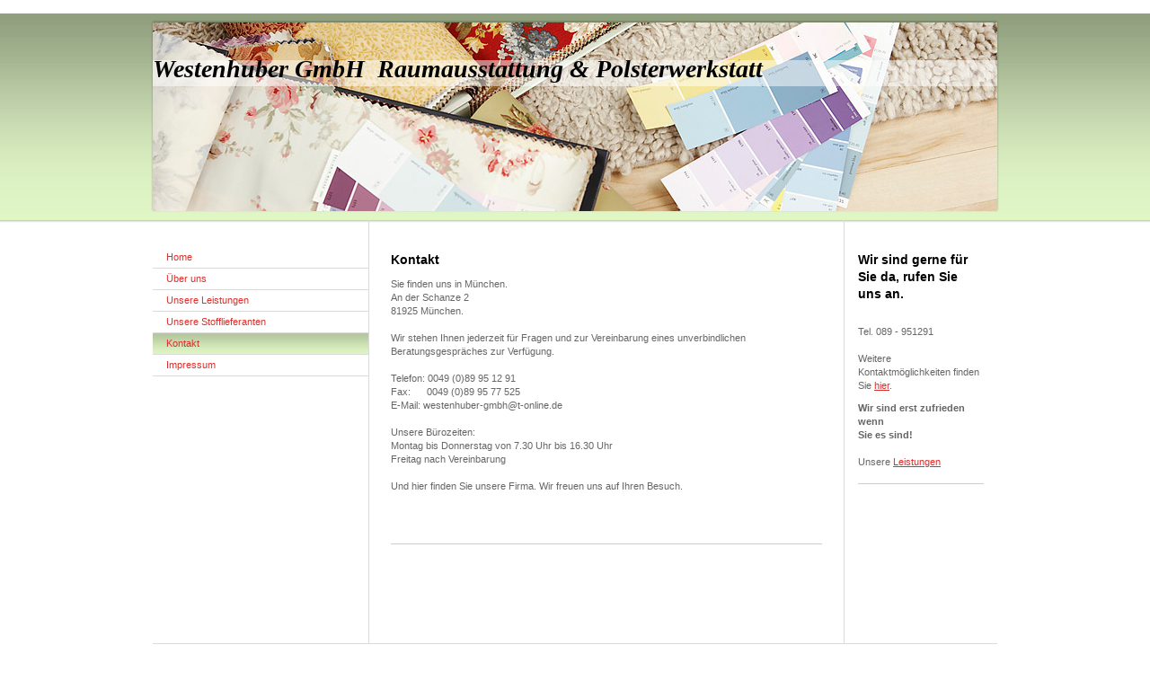

--- FILE ---
content_type: text/css
request_url: https://www.westenhuber-gmbh.de/s/style/print.css?1763478093678
body_size: 463
content:
div#container, div#container_inner {
	margin:0;
	padding:0;
	width:100%;
}
div#header, div#emotionheader_wrapper {
	height:auto;
	margin:0;
	padding:0;
	width:100%;
}
div#wrapper, div#content, div#mainContent, div#subContent {
	float:none;
	height:auto;
	margin:0;
	padding:0;
	width:100%;
}
div#sidebar, div#sidebar_content {
	float:none;
	margin:0;
	padding:0;
	width:100%;
}
.gutter {
	float:none !important;
	margin:0 !important;
	padding:0 !important;
	width:100% !important;
}
div#emotion-header img#emotion-header-img {
	display:none;
}
div#emotion-header strong#emotion-header-title {
	display:block;
	font-size:160%;
	margin-bottom:1em;
	position:static;
}
div#navigation {
	display:none;
}
div#footer {
	display:none;
	margin:0;
	padding:0;
	width:100%;
}
.copyright {
	display:block;
}
* {
	background:#fff !important;
	border:none !important;
	color:#000 !important;
	position:static !important;
}
body {
	background:#fff;
	color:#000;
	margin:0;
	padding:0;
}
h1, h2, h3 {
	clear:both;
	font-weight:normal;
	margin:1em 0 0.5em;
}
h1 {
	font-size:180%;
	margin-top:0.5em;
}
h2 {
	font-size:160%;
}
a {
	color:#999;
	text-decoration:underline;
}
a img {
	border:0;
}
.imgleft {
	float:left;
	margin:0 15px 0 0;
}
.imgright {
	float:right;
	margin:0 0 0 15px;
}
p {
	margin:0;
	padding:0;
}
table p, dl ul, dl p, dl dl {
	font-size:100%;
}
ul, dl {
	margin-bottom:0.75em;
	margin-top:0;
}
hr {
	background:gray;
	border-width:0;
	display:block;
	height:0.25pt;
}
blockquote {
	margin:0 0 0 20px;
	padding:0;
}